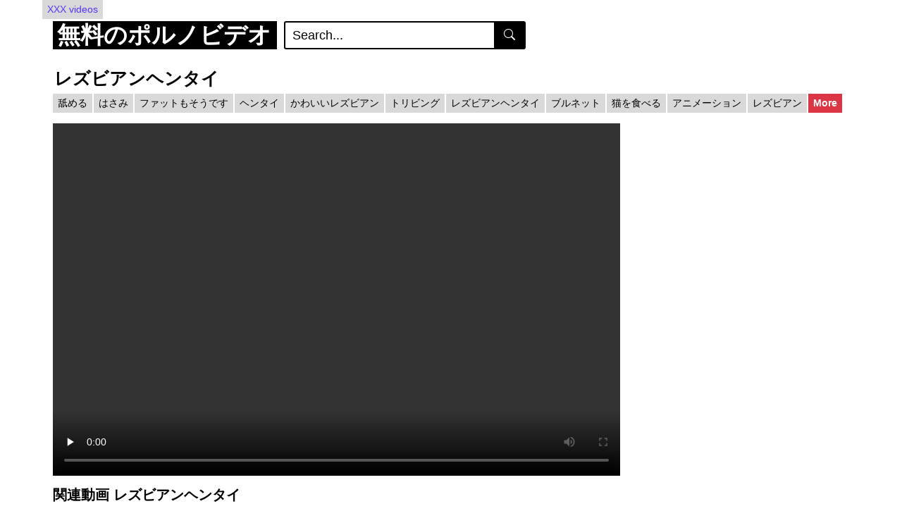

--- FILE ---
content_type: text/html; charset=UTF-8
request_url: https://www.kiyi-village.org/xxx/%E3%83%AC%E3%82%BA%E3%83%93%E3%82%A2%E3%83%B3%E3%83%98%E3%83%B3%E3%82%BF%E3%82%A4/
body_size: 7631
content:
<!DOCTYPE html>
<html lang="ja">
<head>
    <title>レズビアンヘンタイ セックスビデオ</title>
<meta name="description" content="無修正セックスビデオ レズビアンヘンタイ 完全なポルノビデオ #レズビアンヘンタイ ファンタジー 日本のポルノ 白井 みれい エロ 宙吊り Kanai Mio Av おっぱい 丸 新井 みほ ヌード ワンピース スベスベ." />
    <meta http-equiv="Content-Type" content="text/html; charset=utf-8">
    <meta name="viewport" content="width=device-width, initial-scale=1">
    <meta name="rating" content="RTA-5042-1996-1400-1577-RTA" />
    <base href="https://www.kiyi-village.org/">
	<link rel='stylesheet' id='vtt-styles-css' href='/themes/kiyi-village.org/css/theme.min.css?ver=1' type='text/css' media='all' />
	<link rel='stylesheet' id='vtt-custom-style-css' href='/themes/kiyi-village.org/css/custom.css?ver=1' type='text/css' media='all' />
	<link rel="apple-touch-icon" sizes="180x180" href="/apple-touch-icon.png">
	<link rel="icon" type="image/png" sizes="32x32" href="/favicon-32x32.png">
	<link rel="icon" type="image/png" sizes="16x16" href="/favicon-16x16.png">
	<link rel="icon" type="image/x-icon" href="/favicon.ico">

            <script type="application/ld+json">
        {
            "@context": "https://schema.org",
            "@type": "VideoObject",
            "name": "レズビアンヘンタイ 遠坂凛のオマンコをハサミで舐めたり揉んだりするセイバー-FateType Moon Hentai セックスビデオ",
            "description": "レズビアンヘンタイ 遠坂凛のオマンコをハサミで舐めたり揉んだりするセイバー-FateType Moon Hentai ックスビデオ 舐める,はさみ,ファットもそうです,ヘンタイ,かわいいレズビアン,トリビング,レズビアンヘンタイ,ブルネット,猫を食べる,アニメーション,Fate Grand Order,レズビアン,レズビアンセックス,オーガズム",
            "thumbnailUrl": [""],
            "uploadDate": "2021-11-09T02:57:55+03:00",
            "duration": "PT10M21S",
            "contentUrl": "https://www.kiyi-village.org/watch/66395065",
            "interactionStatistic": {
                "@type": "InteractionCounter",
                "interactionType": { "@type": "WatchAction" },
                "userInteractionCount": 157446            }
        }
    </script>
    </head>
<body class="home">
      <div class="btn btn-grey"> <a href="https://www.hindisexxxxvideos.cc/" title="XXX videos">XXX videos</a> </div>
<div>
<div id="wrapper-navbar">
  <div class="header-nav">
    <div class="container d-md-flex align-items-center justify-content-between">
      <div class="logo-search d-flex align-items-center">
       
		<button class="navbar-toggler hamburger hamburger--slider d-block" onclick="MenuChange()" type="button" data-toggle="collapse" data-target="#navbarNavDropdown" aria-controls="navbarNavDropdown" aria-expanded="false" aria-label="Toggle navigation" id="menuBtn">
          <span class="hamburger-box">
            <span class="hamburger-inner"></span>
          </span>
        </button>
		
        <div class="logo">
            <a class="logo-text" rel="home" href="https://www.kiyi-village.org/" title="無料のポルノビデオ">
              <span class="logo-word-1">無料のポルノビデオ</span>
            </a>
        </div>
        <div class="d-none d-md-block header-search">
          <form method="post" id="searchform" action="" onsubmit="return false;">
            <input class="input-group-field" id="videosearch2" value="Search..." name="s" id="s" onfocus="if (this.value == 'Search...') {this.value = '';}" onblur="if (this.value == '') {this.value = 'Search...';}" type="text" aria-label="Search">
            <button class="fa-input" type="submit" id="searchsubmit2" value="" aria-labelledby="Search" title="Search">
		<svg xmlns="http://www.w3.org/2000/svg" width="16" height="16" fill="currentColor" class="bi bi-search" viewBox="0 0 16 16"> <path d="M11.742 10.344a6.5 6.5 0 1 0-1.397 1.398h-.001c.03.04.062.078.098.115l3.85 3.85a1 1 0 0 0 1.415-1.414l-3.85-3.85a1.007 1.007 0 0 0-.115-.1zM12 6.5a5.5 5.5 0 1 1-11 0 5.5 5.5 0 0 1 11 0z"/> </svg>
            </button>
          </form>
        </div>
      </div>
      <div class="d-none d-xl-block header-title"></div>
    </div>
  </div>
	<div class="d-none d-md-none header-title" id="mobilemenuTop" ></div>
  <div class="d-block d-md-none header-search">
    <form method="post" id="searchform" action="" onsubmit="return false;">
      <input class="input-group-field" id="videosearch1" value="Search..." name="s" id="s" onfocus="if (this.value == 'Search...') {this.value = '';}" onblur="if (this.value == '') {this.value = 'Search...';}" type="text" aria-label="Search">
      <button class="fa-input" type="submit" id="searchsubmit1" value="Search" aria-labelledby="Search" title="Search">
        <svg xmlns="http://www.w3.org/2000/svg" width="16" height="16" fill="currentColor" class="bi bi-search" viewBox="0 0 16 16"> <path d="M11.742 10.344a6.5 6.5 0 1 0-1.397 1.398h-.001c.03.04.062.078.098.115l3.85 3.85a1 1 0 0 0 1.415-1.414l-3.85-3.85a1.007 1.007 0 0 0-.115-.1zM12 6.5a5.5 5.5 0 1 1-11 0 5.5 5.5 0 0 1 11 0z"/> </svg>
      </button>
    </form>
  </div>

  <nav class="navbar navbar-expand-md navbar-dark">
    <div class="container">
      <div id="navbarNavDropdown" class="navbar-collapse collapse" style="">
        <ul id="menu-main-menu" class="navbar-nav ml-auto">
		  <li id="menuss">
				<a class="btn btn-primary" href="https://www.kiyi-village.org/category">カテゴリー</a>
		  </li>
		  <li id="menuss2">
			<a class="btn btn-primary" href="https://www.kiyi-village.org/home/1">すべてのビデオ</a>
		  </li>
			        </ul>
      </div>
    </div>
  </nav>

  <div class="clear"></div>
</div><div class="wrapper" id="single-wrapper">
  <article>
    <section class="single-video-player">
      <div class="container">
		        <div class="video-title">
          <h1>レズビアンヘンタイ</h1>
        </div>
        <div class="video-cat-tag" style="max-height: none;">
			<a class="headtg btn btn-grey" href="https://www.kiyi-village.org/xxx/shiruvbuvl/" title="舐める">舐める</a><a class="headtg btn btn-grey" href="https://www.kiyi-village.org/xxx/はさみ/" title="はさみ">はさみ</a><a class="headtg btn btn-grey" href="https://www.kiyi-village.org/xxx/ファットもそうです/" title="ファットもそうです">ファットもそうです</a><a class="headtg btn btn-grey" href="https://www.kiyi-village.org/xxx/ヘンタイ/" title="ヘンタイ">ヘンタイ</a><a class="headtg btn btn-grey" href="https://www.kiyi-village.org/xxx/かわいいレズビアン/" title="かわいいレズビアン">かわいいレズビアン</a><a class="headtg btn btn-grey" href="https://www.kiyi-village.org/xxx/トリビング/" title="トリビング">トリビング</a><a class="headtg btn btn-grey" href="https://www.kiyi-village.org/xxx/レズビアンヘンタイ/" title="レズビアンヘンタイ">レズビアンヘンタイ</a><a class="headtg btn btn-grey" href="https://www.kiyi-village.org/xxx/ブルネット/" title="ブルネット">ブルネット</a><a class="headtg btn btn-grey" href="https://www.kiyi-village.org/xxx/猫を食べる/" title="猫を食べる">猫を食べる</a><a class="headtg btn btn-grey" href="https://www.kiyi-village.org/xxx/アニメーション/" title="アニメーション">アニメーション</a><a class="headtg btn btn-grey" href="https://www.kiyi-village.org/xxx/fate-grand-order/" title="Fate Grand Order">Fate Grand Order</a><a class="headtg btn btn-grey" href="https://www.kiyi-village.org/xxx/レズビアン/" title="レズビアン">レズビアン</a><a class="headtg btn btn-grey" href="https://www.kiyi-village.org/xxx/レズビアンセックス/" title="レズビアンセックス">レズビアンセックス</a><a class="headtg btn btn-grey" href="https://www.kiyi-village.org/xxx/オーガズム/" title="オーガズム">オーガズム</a><a class="headtg btn btn-grey" href="https://www.kiyi-village.org/xxx/レズビアントリビング/" title="レズビアントリビング">レズビアントリビング</a><a class="headtg btn btn-grey" href="https://www.kiyi-village.org/xxx/ブロンド/" title="ブロンド">ブロンド</a><a class="headtg btn btn-grey" href="https://www.kiyi-village.org/xxx/saber/" title="saber">saber</a><a class="headtg btn btn-grey" href="https://www.kiyi-village.org/xxx/サベｒ-変態/" title="サベｒ 変態">サベｒ 変態</a><a class="headtg btn btn-grey" href="https://www.kiyi-village.org/xxx/アニメ/" title="アニメ">アニメ</a><a class="headtg btn btn-grey" href="https://www.kiyi-village.org/xxx/りん-とｈ坂/" title="りん とｈ坂">りん とｈ坂</a><a class="headtg btn btn-warning" href="https://www.kiyi-village.org/category" title="All Tags">All Tags</a><a class="headtgshow btn btn-danger" href="javascript:;" title="More">More</a>        </div>
        <div class="d-flex justify-content-between">
          <div class="video-left">
            <div class="video-wrapper">
              <div class="responsive-player video-player">
			    					<video id="videoplayerfluid" width="100%" height="auto" controls preload="none" controls controlsList="fullscreen volume nodownload noremoteplayback" poster="">
						<source src="https://www.kiyi-village.org/watch/66395065" type="video/mp4">
					</video>
				                
              </div>
            </div>
            
			
          </div>
          <div class="video-sidebar d-none d-md-block"></div>
        </div>
		        
		<div class="video-title">
          <h2>関連動画 レズビアンヘンタイ</h2>
        </div>
		<div class="related-videos">
          <div class="row no-gutters">
            
						<div class="col-6 col-md-4 col-lg-3 col-xl-3">
              <div class="video-block video-with-trailer" data-post-id="235">
                <a class="thumb" href="https://www.kiyi-village.org/videos/ソニアはペニバンでネッサとセックスする前にオマンコを舐めます-ポケモン変態" aria-label="ソニアはペニバンでネッサとセックスする前にオマンコを舐めます。ポケモン変態。">
                  <img class="lazy " rSrc="/thumb/61254033"  alt="ソニアはペニバンでネッサとセックスする前にオマンコを舐めます。ポケモン変態。">                </a>
                <a class="infos" href="https://www.kiyi-village.org/videos/ソニアはペニバンでネッサとセックスする前にオマンコを舐めます-ポケモン変態" title="ソニアはペニバンでネッサとセックスする前にオマンコを舐めます。ポケモン変態。" aria-label="ソニアはペニバンでネッサとセックスする前にオマンコを舐めます。ポケモン変態。">
                  ソニアはペニバンでネッサとセックスする前にオマンコを舐めます。ポケモン変態。                </a>
              </div>
            </div>
						<div class="col-6 col-md-4 col-lg-3 col-xl-3">
              <div class="video-block video-with-trailer" data-post-id="235">
                <a class="thumb" href="https://www.kiyi-village.org/videos/ココノエヤエは-リーンのオマンコを後ろから指で舐め-オーガズムに達するまで-私のスマートフォン変態の別の世界" aria-label="ココノエヤエは、リーンのオマンコを後ろから指で舐め、オーガズムに達するまで-私のスマートフォン変態の別の世界">
                  <img class="lazy " rSrc="/thumb/66472857"  alt="ココノエヤエは、リーンのオマンコを後ろから指で舐め、オーガズムに達するまで-私のスマートフォン変態の別の世界">                </a>
                <a class="infos" href="https://www.kiyi-village.org/videos/ココノエヤエは-リーンのオマンコを後ろから指で舐め-オーガズムに達するまで-私のスマートフォン変態の別の世界" title="ココノエヤエは、リーンのオマンコを後ろから指で舐め、オーガズムに達するまで-私のスマートフォン変態の別の世界" aria-label="ココノエヤエは、リーンのオマンコを後ろから指で舐め、オーガズムに達するまで-私のスマートフォン変態の別の世界">
                  ココノエヤエは、リーンのオマンコを後ろから指で舐め、オーガズムに達するまで-私のスマートフォン変態の別の世界                </a>
              </div>
            </div>
						<div class="col-6 col-md-4 col-lg-3 col-xl-3">
              <div class="video-block video-with-trailer" data-post-id="235">
                <a class="thumb" href="https://www.kiyi-village.org/videos/彼女がオルガスムになるまで琥珀のストラップオンコックに乗っている胡タオ-原神インパクトレズビアン変態" aria-label="彼女がオルガスムになるまで琥珀のストラップオンコックに乗っている胡タオ-原神インパクトレズビアン変態。">
                  <img class="lazy " rSrc="/thumb/62367493"  alt="彼女がオルガスムになるまで琥珀のストラップオンコックに乗っている胡タオ-原神インパクトレズビアン変態。">                </a>
                <a class="infos" href="https://www.kiyi-village.org/videos/彼女がオルガスムになるまで琥珀のストラップオンコックに乗っている胡タオ-原神インパクトレズビアン変態" title="彼女がオルガスムになるまで琥珀のストラップオンコックに乗っている胡タオ-原神インパクトレズビアン変態。" aria-label="彼女がオルガスムになるまで琥珀のストラップオンコックに乗っている胡タオ-原神インパクトレズビアン変態。">
                  彼女がオルガスムになるまで琥珀のストラップオンコックに乗っている胡タオ-原神インパクトレズビアン変態。                </a>
              </div>
            </div>
						<div class="col-6 col-md-4 col-lg-3 col-xl-3">
              <div class="video-block video-with-trailer" data-post-id="235">
                <a class="thumb" href="https://www.kiyi-village.org/videos/ガニュはオーガズムに達するまでストラップオンでルミネを激しくファックします-原神インパクトレズビアン変態" aria-label="ガニュはオーガズムに達するまでストラップオンでルミネを激しくファックします-原神インパクトレズビアン変態。">
                  <img class="lazy " rSrc="/thumb/62076085"  alt="ガニュはオーガズムに達するまでストラップオンでルミネを激しくファックします-原神インパクトレズビアン変態。">                </a>
                <a class="infos" href="https://www.kiyi-village.org/videos/ガニュはオーガズムに達するまでストラップオンでルミネを激しくファックします-原神インパクトレズビアン変態" title="ガニュはオーガズムに達するまでストラップオンでルミネを激しくファックします-原神インパクトレズビアン変態。" aria-label="ガニュはオーガズムに達するまでストラップオンでルミネを激しくファックします-原神インパクトレズビアン変態。">
                  ガニュはオーガズムに達するまでストラップオンでルミネを激しくファックします-原神インパクトレズビアン変態。                </a>
              </div>
            </div>
						<div class="col-6 col-md-4 col-lg-3 col-xl-3">
              <div class="video-block video-with-trailer" data-post-id="235">
                <a class="thumb" href="https://www.kiyi-village.org/videos/レズビアン変態オーガズム編集" aria-label="レズビアン変態オーガズム編集。">
                  <img class="lazy " rSrc="/thumb/66396261"  alt="レズビアン変態オーガズム編集。">                </a>
                <a class="infos" href="https://www.kiyi-village.org/videos/レズビアン変態オーガズム編集" title="レズビアン変態オーガズム編集。" aria-label="レズビアン変態オーガズム編集。">
                  レズビアン変態オーガズム編集。                </a>
              </div>
            </div>
						<div class="col-6 col-md-4 col-lg-3 col-xl-3">
              <div class="video-block video-with-trailer" data-post-id="235">
                <a class="thumb" href="https://www.kiyi-village.org/videos/チアキストラップオンは江ノ島盾子を激しくファックし-彼女のおっぱいをバウンドさせます-daganronpahentai" aria-label="チアキストラップオンは江ノ島盾子を激しくファックし、彼女のおっぱいをバウンドさせます-DaganronpaHentai。">
                  <img class="lazy " rSrc="/thumb/65227891"  alt="チアキストラップオンは江ノ島盾子を激しくファックし、彼女のおっぱいをバウンドさせます-DaganronpaHentai。">                </a>
                <a class="infos" href="https://www.kiyi-village.org/videos/チアキストラップオンは江ノ島盾子を激しくファックし-彼女のおっぱいをバウンドさせます-daganronpahentai" title="チアキストラップオンは江ノ島盾子を激しくファックし、彼女のおっぱいをバウンドさせます-DaganronpaHentai。" aria-label="チアキストラップオンは江ノ島盾子を激しくファックし、彼女のおっぱいをバウンドさせます-DaganronpaHentai。">
                  チアキストラップオンは江ノ島盾子を激しくファックし、彼女のおっぱいをバウンドさせます-DaganronpaHentai。                </a>
              </div>
            </div>
						<div class="col-6 col-md-4 col-lg-3 col-xl-3">
              <div class="video-block video-with-trailer" data-post-id="235">
                <a class="thumb" href="https://www.kiyi-village.org/videos/宝鐘マリンは-潤羽るしあの小犬スタイルをストラップオンでオーガズムに達するまでファックします-ホロライブレズビアン変態" aria-label="宝鐘マリンは、潤羽るしあの小犬スタイルをストラップオンでオーガズムに達するまでファックします-ホロライブレズビアン変態。">
                  <img class="lazy " rSrc="/thumb/62080467"  alt="宝鐘マリンは、潤羽るしあの小犬スタイルをストラップオンでオーガズムに達するまでファックします-ホロライブレズビアン変態。">                </a>
                <a class="infos" href="https://www.kiyi-village.org/videos/宝鐘マリンは-潤羽るしあの小犬スタイルをストラップオンでオーガズムに達するまでファックします-ホロライブレズビアン変態" title="宝鐘マリンは、潤羽るしあの小犬スタイルをストラップオンでオーガズムに達するまでファックします-ホロライブレズビアン変態。" aria-label="宝鐘マリンは、潤羽るしあの小犬スタイルをストラップオンでオーガズムに達するまでファックします-ホロライブレズビアン変態。">
                  宝鐘マリンは、潤羽るしあの小犬スタイルをストラップオンでオーガズムに達するまでファックします-ホロライブレズビアン変態。                </a>
              </div>
            </div>
						<div class="col-6 col-md-4 col-lg-3 col-xl-3">
              <div class="video-block video-with-trailer" data-post-id="235">
                <a class="thumb" href="https://www.kiyi-village.org/videos/チェルシーがペニバンをアカメに犯される前にオマンコを舐める-アカメが斬る" aria-label="チェルシーがペニバンをアカメに犯される前にオマンコを舐める-アカメが斬る">
                  <img class="lazy " rSrc="/thumb/65226611"  alt="チェルシーがペニバンをアカメに犯される前にオマンコを舐める-アカメが斬る">                </a>
                <a class="infos" href="https://www.kiyi-village.org/videos/チェルシーがペニバンをアカメに犯される前にオマンコを舐める-アカメが斬る" title="チェルシーがペニバンをアカメに犯される前にオマンコを舐める-アカメが斬る" aria-label="チェルシーがペニバンをアカメに犯される前にオマンコを舐める-アカメが斬る">
                  チェルシーがペニバンをアカメに犯される前にオマンコを舐める-アカメが斬る                </a>
              </div>
            </div>
						<div class="col-6 col-md-4 col-lg-3 col-xl-3">
              <div class="video-block video-with-trailer" data-post-id="235">
                <a class="thumb" href="https://www.kiyi-village.org/videos/ダフネはレズビアンのストラップオンでベルマをクソ-スクービードゥーヘンタイ" aria-label="ダフネはレズビアンのストラップオンでベルマをクソ-スクービードゥーヘンタイ。">
                  <img class="lazy " rSrc="/thumb/62085087"  alt="ダフネはレズビアンのストラップオンでベルマをクソ-スクービードゥーヘンタイ。">                </a>
                <a class="infos" href="https://www.kiyi-village.org/videos/ダフネはレズビアンのストラップオンでベルマをクソ-スクービードゥーヘンタイ" title="ダフネはレズビアンのストラップオンでベルマをクソ-スクービードゥーヘンタイ。" aria-label="ダフネはレズビアンのストラップオンでベルマをクソ-スクービードゥーヘンタイ。">
                  ダフネはレズビアンのストラップオンでベルマをクソ-スクービードゥーヘンタイ。                </a>
              </div>
            </div>
						<div class="col-6 col-md-4 col-lg-3 col-xl-3">
              <div class="video-block video-with-trailer" data-post-id="235">
                <a class="thumb" href="https://www.kiyi-village.org/videos/ピンクのランジェリーでペニバンを犯されるメル-サキュバス変態メル" aria-label="ピンクのランジェリーでペニバンを犯されるメル-サキュバス変態メル。">
                  <img class="lazy " rSrc="/thumb/65207635"  alt="ピンクのランジェリーでペニバンを犯されるメル-サキュバス変態メル。">                </a>
                <a class="infos" href="https://www.kiyi-village.org/videos/ピンクのランジェリーでペニバンを犯されるメル-サキュバス変態メル" title="ピンクのランジェリーでペニバンを犯されるメル-サキュバス変態メル。" aria-label="ピンクのランジェリーでペニバンを犯されるメル-サキュバス変態メル。">
                  ピンクのランジェリーでペニバンを犯されるメル-サキュバス変態メル。                </a>
              </div>
            </div>
						<div class="col-6 col-md-4 col-lg-3 col-xl-3">
              <div class="video-block video-with-trailer" data-post-id="235">
                <a class="thumb" href="https://www.kiyi-village.org/videos/かぐや様はストラップオンに乗る前に彼女の猫を早坂愛に食べさせます-愛は戦争変態です" aria-label="かぐや様はストラップオンに乗る前に彼女の猫を早坂愛に食べさせます-愛は戦争変態です。">
                  <img class="lazy " rSrc="/thumb/61387663"  alt="かぐや様はストラップオンに乗る前に彼女の猫を早坂愛に食べさせます-愛は戦争変態です。">                </a>
                <a class="infos" href="https://www.kiyi-village.org/videos/かぐや様はストラップオンに乗る前に彼女の猫を早坂愛に食べさせます-愛は戦争変態です" title="かぐや様はストラップオンに乗る前に彼女の猫を早坂愛に食べさせます-愛は戦争変態です。" aria-label="かぐや様はストラップオンに乗る前に彼女の猫を早坂愛に食べさせます-愛は戦争変態です。">
                  かぐや様はストラップオンに乗る前に彼女の猫を早坂愛に食べさせます-愛は戦争変態です。                </a>
              </div>
            </div>
						<div class="col-6 col-md-4 col-lg-3 col-xl-3">
              <div class="video-block video-with-trailer" data-post-id="235">
                <a class="thumb" href="https://www.kiyi-village.org/videos/バイレスはドロテアのオマンコをペニバンで壁に突き刺す前に舐める-ファイアーエムブレムレズビアン変態" aria-label="バイレスはドロテアのオマンコをペニバンで壁に突き刺す前に舐める-ファイアーエムブレムレズビアン変態。">
                  <img class="lazy " rSrc="/thumb/61800555"  alt="バイレスはドロテアのオマンコをペニバンで壁に突き刺す前に舐める-ファイアーエムブレムレズビアン変態。">                </a>
                <a class="infos" href="https://www.kiyi-village.org/videos/バイレスはドロテアのオマンコをペニバンで壁に突き刺す前に舐める-ファイアーエムブレムレズビアン変態" title="バイレスはドロテアのオマンコをペニバンで壁に突き刺す前に舐める-ファイアーエムブレムレズビアン変態。" aria-label="バイレスはドロテアのオマンコをペニバンで壁に突き刺す前に舐める-ファイアーエムブレムレズビアン変態。">
                  バイレスはドロテアのオマンコをペニバンで壁に突き刺す前に舐める-ファイアーエムブレムレズビアン変態。                </a>
              </div>
            </div>
			            
          </div>
		  <nav aria-label="Posts navigation" class="col-12">
			<div class="pagination-no_spacing"><ul class="pagination"></ul></div>		  </nav>
        </div>
      </div>
    </section>
  </article>
</div><div id="wrapper-footer">
  <div class="container">
    <div class="row">
      <div class="col-md-12">
        <footer class="site-footer" id="colophon">
          <div class="footer-menu-container">
            <div class="menu-footer-menu-container">
				<div class="populartrends">#今、ビデオを見ました</div>
              <ul id="menu-footer-menu" class="menu navbar-nav">
                
                					<li id="menu-item-389" class="menu-item menu-item-type-post_type menu-item-object-page menu-item-389">
					  <a class="btn btn-dark" href="https://www.kiyi-village.org/videos/av-朝-まで-ハシゴ-酒" title="av 朝 まで ハシゴ 酒">av 朝 まで ハシゴ 酒</a>
					</li>
                					<li id="menu-item-389" class="menu-item menu-item-type-post_type menu-item-object-page menu-item-389">
					  <a class="btn btn-dark" href="https://www.kiyi-village.org/videos/陵辱-人妻" title="陵辱 人妻">陵辱 人妻</a>
					</li>
                					<li id="menu-item-389" class="menu-item menu-item-type-post_type menu-item-object-page menu-item-389">
					  <a class="btn btn-dark" href="https://www.kiyi-village.org/videos/初対面-アダルト" title="初対面 アダルト">初対面 アダルト</a>
					</li>
                					<li id="menu-item-389" class="menu-item menu-item-type-post_type menu-item-object-page menu-item-389">
					  <a class="btn btn-dark" href="https://www.kiyi-village.org/videos/凄-テク-無料" title="凄 テク 無料">凄 テク 無料</a>
					</li>
                					<li id="menu-item-389" class="menu-item menu-item-type-post_type menu-item-object-page menu-item-389">
					  <a class="btn btn-secondary" href="https://www.kiyi-village.org/videos/素人-熟女-ナンパ-av" title="素人 熟女 ナンパ av">素人 熟女 ナンパ av</a>
					</li>
                					<li id="menu-item-389" class="menu-item menu-item-type-post_type menu-item-object-page menu-item-389">
					  <a class="btn btn-secondary" href="https://www.kiyi-village.org/videos/m-男-拘束-動画" title="m 男 拘束 動画">m 男 拘束 動画</a>
					</li>
                					<li id="menu-item-389" class="menu-item menu-item-type-post_type menu-item-object-page menu-item-389">
					  <a class="btn btn-secondary" href="https://www.kiyi-village.org/videos/コスプレ-エロ-乳首" title="コスプレ エロ 乳首">コスプレ エロ 乳首</a>
					</li>
                					<li id="menu-item-389" class="menu-item menu-item-type-post_type menu-item-object-page menu-item-389">
					  <a class="btn btn-secondary" href="https://www.kiyi-village.org/videos/sod-本物-人妻" title="sod 本物 人妻">sod 本物 人妻</a>
					</li>
                					<li id="menu-item-389" class="menu-item menu-item-type-post_type menu-item-object-page menu-item-389">
					  <a class="btn btn-danger" href="https://www.kiyi-village.org/videos/無料-エッチ-な-サイト" title="無料 エッチ な サイト">無料 エッチ な サイト</a>
					</li>
                					<li id="menu-item-389" class="menu-item menu-item-type-post_type menu-item-object-page menu-item-389">
					  <a class="btn btn-danger" href="https://www.kiyi-village.org/videos/他人-棒-妊娠" title="他人 棒 妊娠">他人 棒 妊娠</a>
					</li>
                					<li id="menu-item-389" class="menu-item menu-item-type-post_type menu-item-object-page menu-item-389">
					  <a class="btn btn-danger" href="https://www.kiyi-village.org/videos/凄-テク-av" title="凄 テク av">凄 テク av</a>
					</li>
                					<li id="menu-item-389" class="menu-item menu-item-type-post_type menu-item-object-page menu-item-389">
					  <a class="btn btn-danger" href="https://www.kiyi-village.org/videos/z-ѕiѕ-gѓ-gѓyog-љ" title="綾辻 ほとり">綾辻 ほとり</a>
					</li>
                					<li id="menu-item-389" class="menu-item menu-item-type-post_type menu-item-object-page menu-item-389">
					  <a class="btn btn-warning" href="https://www.kiyi-village.org/videos/外人-潮吹き-エロ-動画" title="外人 潮吹き エロ 動画">外人 潮吹き エロ 動画</a>
					</li>
                					<li id="menu-item-389" class="menu-item menu-item-type-post_type menu-item-object-page menu-item-389">
					  <a class="btn btn-warning" href="https://www.kiyi-village.org/videos/エロ-動画-素人" title="エロ 動画 素人">エロ 動画 素人</a>
					</li>
                					<li id="menu-item-389" class="menu-item menu-item-type-post_type menu-item-object-page menu-item-389">
					  <a class="btn btn-warning" href="https://www.kiyi-village.org/videos/ナンパ-tv-動画" title="ナンパ tv 動画">ナンパ tv 動画</a>
					</li>
                              </ul>
            </div>
          </div>
          <div class="clear"></div>
          <div class="site-info">  <a href="https://xnxxxxxxarab.watch/video/703-%D9%85%D9%86%D8%AA%D8%B3%D8%A8-%D8%B9%D8%B1%D8%A7%D9%82%D9%8A-%D9%8A%D9%86%D9%8A%D8%AC-%D8%B5%D8%A7%D8%AD%D8%A8%D8%AA%D8%A9-%D9%86%D9%8A%D8%AC-%D9%88%D9%83%D8%A7%D9%81%D9%8A-%D9%8A%D9%85%D9%88%D8%AA/" title="منتسب عراقي ينيج صاحبتة نيج وكافي يموت">منتسب عراقي ينيج صاحبتة نيج وكافي يموت</a> - <a href="https://sexxnxx3.com/sex/video-%D8%A7%D8%AC%D9%85%D9%84-%D8%A7%D9%81%D9%84%D8%A7%D9%85-%D8%B3%D9%83%D8%B3/" title="video اجمل افلام سكس">video اجمل افلام سكس</a> - <a href="https://www.xxxxxxxelarab.casa/video/432-%D9%81%D9%8A%D8%AF%D9%8A%D9%88%D9%87%D8%A7%D8%AA-%D9%86%D9%8A%D9%83-%D9%81%D9%8A-%D8%A7%D9%84%D9%83%D8%B3-video/" title="فيديوهات نيك في الكس video">فيديوهات نيك في الكس video</a> - <a href="https://alxxnxxxxxsex.wiki/videos/4729-%D8%B3%D9%83%D8%B3-%D8%B3%D9%83%D8%B3-%D8%B3%D9%83%D8%B3/" title="سكس سكس سكس">سكس سكس سكس</a> -  <a href="https://arxnxxxxxxxxhd.fun/video/3504-%D8%A7%D9%81%D9%84%D8%A7%D9%85-%D8%B3%D9%83%D8%B3-%D8%B9%D8%B1%D8%A8%D9%8A-%D8%AC%D8%AF%D9%8A%D8%AF/" title="افلام سكس عربي جديد">افلام سكس عربي جديد</a>  <br>
		  無料の画やポルノビデオが気に入ったことを本当にっています！ 私たちのサイトにブックマーク追加することを検討しください！ しかし、なたが大人ではない場、またはポルノビデオに腹を立てている場合、とても悲しいです、らないでください </div>
		  <br>

        </footer>
      </div>
    </div>
  </div>
</div>

</div>

<script>
function tagResize(){
	var videoCatTag = document.querySelector('.video-cat-tag');
	if(videoCatTag){
		var tagAreaWidth = videoCatTag.offsetWidth;

		var headtgshowWidth = document.querySelector('.headtgshow').offsetWidth;

		var tagUseWidth =  0;
		var tagClosedCount = 0;
		var elements = document.querySelectorAll('.headtg');
		if(elements){
			console.log(elements.length);
			Array.from(elements).forEach((element, index) => {
				
				if( (element.offsetWidth + tagUseWidth + headtgshowWidth) < tagAreaWidth){
					//element.style.cssText = 'display:block !important';
					tagUseWidth = tagUseWidth + element.offsetWidth + 3;
				}else{
					element.style.cssText = 'display:none !important';
					tagClosedCount++;
				}

			});
		}
		if(tagClosedCount == 0){
			document.querySelector('.headtgshow').style.cssText = 'display:none !important';
		}
		videoCatTag.style.cssText = 'display: block !important;';
	}
}
function tagAllOpen(){
	var videoCatTag = document.querySelector('.video-cat-tag');
	if(videoCatTag){
		var elements = document.querySelectorAll('.headtg');
		if(elements){
			Array.from(elements).forEach((element, index) => {
				element.style.cssText = '';
			});
		}
	}
}
tagResize();
var headtgshowListener = document.querySelector('.headtgshow');
if(headtgshowListener){
	headtgshowListener.addEventListener("click", function() {
		var elements = document.querySelectorAll('.headtg');
		if(elements){
			let headtgshow = document.querySelector('.headtgshow');
			if (!headtgshow.classList.contains('opened')) {
				headtgshow.innerText = 'Hide';
				headtgshow.classList.add("opened");
				tagAllOpen();
			}else{
				headtgshow.innerText = 'More';
				headtgshow.classList.remove("opened");
				tagResize();
			}
		}
	});
}


    function showAllTags(){
        var alltag = document.getElementById("alltag");
        if(alltag.innerText === '+'){
            document.getElementById("alltag").innerText="-";
            var x = document.getElementsByClassName("stags");
            var i;
            for (i = 0; i < x.length; i++) {
                x[i].style.display = 'inline-block';
            }
        }else if(alltag.innerText === '-'){
            document.getElementById("alltag").innerText="+";
            var x = document.getElementsByClassName("stags");
            var i;
            for (i = 0; i < x.length; i++) {
                x[i].style.display = 'none';
            }
        }
    }
	
if (window.screen.width > 600 ) {
   document.getElementById("menuBtn").classList.toggle("is-active");
   document.getElementById("navbarNavDropdown").classList.toggle("show");
   document.getElementById("menuBtn").style.cssText = 'display:none !important';
   document.getElementById("menuss").style.display = 'none';
   document.getElementById("menuss2").style.display = 'none';
}

    function MenuChange(clicked) {
		var element1 = document.getElementById("menuBtn");
        element1.classList.toggle("is-active");
		
		var element1 = document.getElementById("navbarNavDropdown");
        element1.classList.toggle("show");
		
		var element3 = document.getElementById("mobilemenuTop");
        element3.classList.toggle("d-none");
		
    }
        function in_view(el) {
        var top = el.offsetTop;
        var left = el.offsetLeft;
        var width = el.offsetWidth;
        var height = el.offsetHeight;
        while (el.offsetParent) { el = el.offsetParent; top += el.offsetTop; left += el.offsetLeft; }
        return (top < (window.pageYOffset + window.innerHeight) && left < (window.pageXOffset + window.innerWidth) && (top + height) > window.pageYOffset && (left + width) > window.pageXOffset);
    }

    function lazy_img() {
        if (window.document.querySelector(".lazy") != null) {
            for (var i = 0; i < document.querySelectorAll(".lazy").length; i++) {
                if (in_view(document.querySelectorAll(".lazy")[i])) {
                    document.querySelectorAll(".lazy")[i].src=document.querySelectorAll(".lazy")[i].getAttribute("rSrc")
                    document.querySelectorAll(".lazy")[i].removeAttribute("rSrc");
                    document.querySelectorAll(".lazy")[i].classList.remove("lazy");
                }
            }
        }
    }
    window.addEventListener("load", function() {
        for (var i = 0; i < 5; i++) { lazy_img(); }
    });
    window.addEventListener("scroll", function() { lazy_img(); });
    var searchUrl ='videos/{name}';

    document.getElementById('videosearch1').addEventListener('keyup', function (event) {
        if (event.key === "Enter") {
            event.preventDefault();
            searchStart();
        }
    });
	
	document.getElementById('searchsubmit1').addEventListener("click", function() {
	  searchStart();
	});
	
    function searchStart(){
        var searchInput = document.getElementById("videosearch1").value;
        searchInput = searchInput.replace(/ /g, '-');
        text = searchUrl.replace("{name}", searchInput);
        window.location = text;
    }
	
	document.getElementById('searchsubmit2').addEventListener("click", function() {
	  searchStart2();
	});
	document.getElementById('videosearch2').addEventListener('keyup', function (event) {
        if (event.key === "Enter") {
            event.preventDefault();
            searchStart2();
        }
    });
    function searchStart2(){
        var searchInput = document.getElementById("videosearch2").value;
        searchInput = searchInput.replace(/ /g, '-');
        text = searchUrl.replace("{name}", searchInput);
        window.location = text;
    }
	
        async  function videoLikeDislike(videoID,type){

        const response = await fetch("/watch/likeDislike/"+videoID+"/"+type, {
        method: 'POST',
            headers: {
            'Content-Type': 'application/json'
        }
    });
    response.json().then(data => {
        if(data.status) {
            var likebtn = document.querySelector('#like');
            var dislikebtn = document.querySelector('#dislike');
            if (data.type == 'like') {
                if (dislikebtn.classList.contains('red')) {
                    dislikebtn.classList.remove('red');
                }
                likebtn.classList.toggle('green');
            } else {
                if (likebtn.classList.contains('green')) {
                    likebtn.classList.remove('green');
                }
                dislikebtn.classList.toggle('red');
            }

            likebtn.innerHTML = data.LikeCount;
            dislikebtn.innerHTML = data.DislikeCount;
        }

    });
    }
    function showcomments(){
        var x = document.getElementById("video-comment");
        if (x.style.display === "none" || x.style.display == '') {
            x.style.display = "block";
        } else {
            x.style.display = "none";
        }
    }
    async  function videoComment(){

        var name = document.querySelector('#name').value;
        var comment  =document.querySelector('#comment').value;
        var vd = document.querySelector('#vd').value;

        if(comment && vd && name) {
            const response = await fetch("/watch/comment/", {
                method: 'POST',
                body: JSON.stringify({
                    vd: vd,
                    name: name,
                    comment: comment
                }),
                headers: {
                    'Accept': 'application/json',
                    'Content-Type': 'application/json'
                }
            });
            response.json().then(data => {
                alert(data.text);

            });
        }else{
            alert('Fill in all fields');
        }
    }

</script>
<script defer src="https://static.cloudflareinsights.com/beacon.min.js/vcd15cbe7772f49c399c6a5babf22c1241717689176015" integrity="sha512-ZpsOmlRQV6y907TI0dKBHq9Md29nnaEIPlkf84rnaERnq6zvWvPUqr2ft8M1aS28oN72PdrCzSjY4U6VaAw1EQ==" data-cf-beacon='{"version":"2024.11.0","token":"23001729352241bd8a51dc3c579cc06b","r":1,"server_timing":{"name":{"cfCacheStatus":true,"cfEdge":true,"cfExtPri":true,"cfL4":true,"cfOrigin":true,"cfSpeedBrain":true},"location_startswith":null}}' crossorigin="anonymous"></script>
</body>
</html>